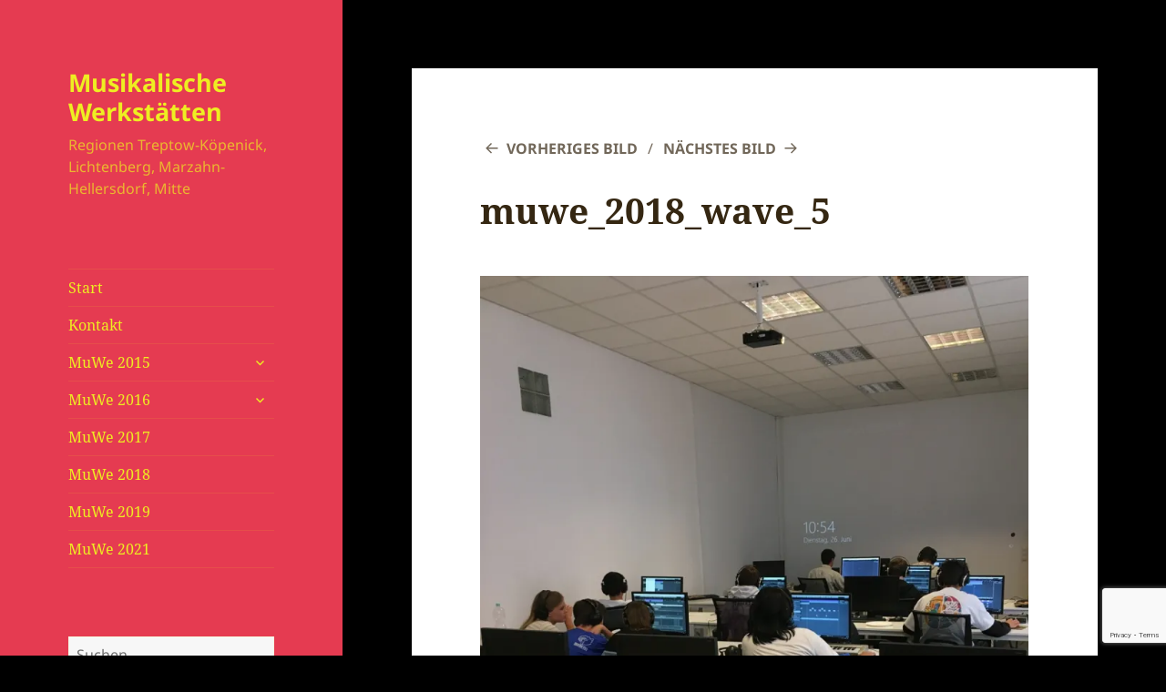

--- FILE ---
content_type: text/html; charset=utf-8
request_url: https://www.google.com/recaptcha/api2/anchor?ar=1&k=6Le3q4UUAAAAAG_SzeXFuNOkCq_uQaC92UaRoQci&co=aHR0cDovL211d2UtcmVnaW9uYWwuZGU6ODA.&hl=en&v=PoyoqOPhxBO7pBk68S4YbpHZ&size=invisible&anchor-ms=20000&execute-ms=30000&cb=xghmxlxp22pa
body_size: 48588
content:
<!DOCTYPE HTML><html dir="ltr" lang="en"><head><meta http-equiv="Content-Type" content="text/html; charset=UTF-8">
<meta http-equiv="X-UA-Compatible" content="IE=edge">
<title>reCAPTCHA</title>
<style type="text/css">
/* cyrillic-ext */
@font-face {
  font-family: 'Roboto';
  font-style: normal;
  font-weight: 400;
  font-stretch: 100%;
  src: url(//fonts.gstatic.com/s/roboto/v48/KFO7CnqEu92Fr1ME7kSn66aGLdTylUAMa3GUBHMdazTgWw.woff2) format('woff2');
  unicode-range: U+0460-052F, U+1C80-1C8A, U+20B4, U+2DE0-2DFF, U+A640-A69F, U+FE2E-FE2F;
}
/* cyrillic */
@font-face {
  font-family: 'Roboto';
  font-style: normal;
  font-weight: 400;
  font-stretch: 100%;
  src: url(//fonts.gstatic.com/s/roboto/v48/KFO7CnqEu92Fr1ME7kSn66aGLdTylUAMa3iUBHMdazTgWw.woff2) format('woff2');
  unicode-range: U+0301, U+0400-045F, U+0490-0491, U+04B0-04B1, U+2116;
}
/* greek-ext */
@font-face {
  font-family: 'Roboto';
  font-style: normal;
  font-weight: 400;
  font-stretch: 100%;
  src: url(//fonts.gstatic.com/s/roboto/v48/KFO7CnqEu92Fr1ME7kSn66aGLdTylUAMa3CUBHMdazTgWw.woff2) format('woff2');
  unicode-range: U+1F00-1FFF;
}
/* greek */
@font-face {
  font-family: 'Roboto';
  font-style: normal;
  font-weight: 400;
  font-stretch: 100%;
  src: url(//fonts.gstatic.com/s/roboto/v48/KFO7CnqEu92Fr1ME7kSn66aGLdTylUAMa3-UBHMdazTgWw.woff2) format('woff2');
  unicode-range: U+0370-0377, U+037A-037F, U+0384-038A, U+038C, U+038E-03A1, U+03A3-03FF;
}
/* math */
@font-face {
  font-family: 'Roboto';
  font-style: normal;
  font-weight: 400;
  font-stretch: 100%;
  src: url(//fonts.gstatic.com/s/roboto/v48/KFO7CnqEu92Fr1ME7kSn66aGLdTylUAMawCUBHMdazTgWw.woff2) format('woff2');
  unicode-range: U+0302-0303, U+0305, U+0307-0308, U+0310, U+0312, U+0315, U+031A, U+0326-0327, U+032C, U+032F-0330, U+0332-0333, U+0338, U+033A, U+0346, U+034D, U+0391-03A1, U+03A3-03A9, U+03B1-03C9, U+03D1, U+03D5-03D6, U+03F0-03F1, U+03F4-03F5, U+2016-2017, U+2034-2038, U+203C, U+2040, U+2043, U+2047, U+2050, U+2057, U+205F, U+2070-2071, U+2074-208E, U+2090-209C, U+20D0-20DC, U+20E1, U+20E5-20EF, U+2100-2112, U+2114-2115, U+2117-2121, U+2123-214F, U+2190, U+2192, U+2194-21AE, U+21B0-21E5, U+21F1-21F2, U+21F4-2211, U+2213-2214, U+2216-22FF, U+2308-230B, U+2310, U+2319, U+231C-2321, U+2336-237A, U+237C, U+2395, U+239B-23B7, U+23D0, U+23DC-23E1, U+2474-2475, U+25AF, U+25B3, U+25B7, U+25BD, U+25C1, U+25CA, U+25CC, U+25FB, U+266D-266F, U+27C0-27FF, U+2900-2AFF, U+2B0E-2B11, U+2B30-2B4C, U+2BFE, U+3030, U+FF5B, U+FF5D, U+1D400-1D7FF, U+1EE00-1EEFF;
}
/* symbols */
@font-face {
  font-family: 'Roboto';
  font-style: normal;
  font-weight: 400;
  font-stretch: 100%;
  src: url(//fonts.gstatic.com/s/roboto/v48/KFO7CnqEu92Fr1ME7kSn66aGLdTylUAMaxKUBHMdazTgWw.woff2) format('woff2');
  unicode-range: U+0001-000C, U+000E-001F, U+007F-009F, U+20DD-20E0, U+20E2-20E4, U+2150-218F, U+2190, U+2192, U+2194-2199, U+21AF, U+21E6-21F0, U+21F3, U+2218-2219, U+2299, U+22C4-22C6, U+2300-243F, U+2440-244A, U+2460-24FF, U+25A0-27BF, U+2800-28FF, U+2921-2922, U+2981, U+29BF, U+29EB, U+2B00-2BFF, U+4DC0-4DFF, U+FFF9-FFFB, U+10140-1018E, U+10190-1019C, U+101A0, U+101D0-101FD, U+102E0-102FB, U+10E60-10E7E, U+1D2C0-1D2D3, U+1D2E0-1D37F, U+1F000-1F0FF, U+1F100-1F1AD, U+1F1E6-1F1FF, U+1F30D-1F30F, U+1F315, U+1F31C, U+1F31E, U+1F320-1F32C, U+1F336, U+1F378, U+1F37D, U+1F382, U+1F393-1F39F, U+1F3A7-1F3A8, U+1F3AC-1F3AF, U+1F3C2, U+1F3C4-1F3C6, U+1F3CA-1F3CE, U+1F3D4-1F3E0, U+1F3ED, U+1F3F1-1F3F3, U+1F3F5-1F3F7, U+1F408, U+1F415, U+1F41F, U+1F426, U+1F43F, U+1F441-1F442, U+1F444, U+1F446-1F449, U+1F44C-1F44E, U+1F453, U+1F46A, U+1F47D, U+1F4A3, U+1F4B0, U+1F4B3, U+1F4B9, U+1F4BB, U+1F4BF, U+1F4C8-1F4CB, U+1F4D6, U+1F4DA, U+1F4DF, U+1F4E3-1F4E6, U+1F4EA-1F4ED, U+1F4F7, U+1F4F9-1F4FB, U+1F4FD-1F4FE, U+1F503, U+1F507-1F50B, U+1F50D, U+1F512-1F513, U+1F53E-1F54A, U+1F54F-1F5FA, U+1F610, U+1F650-1F67F, U+1F687, U+1F68D, U+1F691, U+1F694, U+1F698, U+1F6AD, U+1F6B2, U+1F6B9-1F6BA, U+1F6BC, U+1F6C6-1F6CF, U+1F6D3-1F6D7, U+1F6E0-1F6EA, U+1F6F0-1F6F3, U+1F6F7-1F6FC, U+1F700-1F7FF, U+1F800-1F80B, U+1F810-1F847, U+1F850-1F859, U+1F860-1F887, U+1F890-1F8AD, U+1F8B0-1F8BB, U+1F8C0-1F8C1, U+1F900-1F90B, U+1F93B, U+1F946, U+1F984, U+1F996, U+1F9E9, U+1FA00-1FA6F, U+1FA70-1FA7C, U+1FA80-1FA89, U+1FA8F-1FAC6, U+1FACE-1FADC, U+1FADF-1FAE9, U+1FAF0-1FAF8, U+1FB00-1FBFF;
}
/* vietnamese */
@font-face {
  font-family: 'Roboto';
  font-style: normal;
  font-weight: 400;
  font-stretch: 100%;
  src: url(//fonts.gstatic.com/s/roboto/v48/KFO7CnqEu92Fr1ME7kSn66aGLdTylUAMa3OUBHMdazTgWw.woff2) format('woff2');
  unicode-range: U+0102-0103, U+0110-0111, U+0128-0129, U+0168-0169, U+01A0-01A1, U+01AF-01B0, U+0300-0301, U+0303-0304, U+0308-0309, U+0323, U+0329, U+1EA0-1EF9, U+20AB;
}
/* latin-ext */
@font-face {
  font-family: 'Roboto';
  font-style: normal;
  font-weight: 400;
  font-stretch: 100%;
  src: url(//fonts.gstatic.com/s/roboto/v48/KFO7CnqEu92Fr1ME7kSn66aGLdTylUAMa3KUBHMdazTgWw.woff2) format('woff2');
  unicode-range: U+0100-02BA, U+02BD-02C5, U+02C7-02CC, U+02CE-02D7, U+02DD-02FF, U+0304, U+0308, U+0329, U+1D00-1DBF, U+1E00-1E9F, U+1EF2-1EFF, U+2020, U+20A0-20AB, U+20AD-20C0, U+2113, U+2C60-2C7F, U+A720-A7FF;
}
/* latin */
@font-face {
  font-family: 'Roboto';
  font-style: normal;
  font-weight: 400;
  font-stretch: 100%;
  src: url(//fonts.gstatic.com/s/roboto/v48/KFO7CnqEu92Fr1ME7kSn66aGLdTylUAMa3yUBHMdazQ.woff2) format('woff2');
  unicode-range: U+0000-00FF, U+0131, U+0152-0153, U+02BB-02BC, U+02C6, U+02DA, U+02DC, U+0304, U+0308, U+0329, U+2000-206F, U+20AC, U+2122, U+2191, U+2193, U+2212, U+2215, U+FEFF, U+FFFD;
}
/* cyrillic-ext */
@font-face {
  font-family: 'Roboto';
  font-style: normal;
  font-weight: 500;
  font-stretch: 100%;
  src: url(//fonts.gstatic.com/s/roboto/v48/KFO7CnqEu92Fr1ME7kSn66aGLdTylUAMa3GUBHMdazTgWw.woff2) format('woff2');
  unicode-range: U+0460-052F, U+1C80-1C8A, U+20B4, U+2DE0-2DFF, U+A640-A69F, U+FE2E-FE2F;
}
/* cyrillic */
@font-face {
  font-family: 'Roboto';
  font-style: normal;
  font-weight: 500;
  font-stretch: 100%;
  src: url(//fonts.gstatic.com/s/roboto/v48/KFO7CnqEu92Fr1ME7kSn66aGLdTylUAMa3iUBHMdazTgWw.woff2) format('woff2');
  unicode-range: U+0301, U+0400-045F, U+0490-0491, U+04B0-04B1, U+2116;
}
/* greek-ext */
@font-face {
  font-family: 'Roboto';
  font-style: normal;
  font-weight: 500;
  font-stretch: 100%;
  src: url(//fonts.gstatic.com/s/roboto/v48/KFO7CnqEu92Fr1ME7kSn66aGLdTylUAMa3CUBHMdazTgWw.woff2) format('woff2');
  unicode-range: U+1F00-1FFF;
}
/* greek */
@font-face {
  font-family: 'Roboto';
  font-style: normal;
  font-weight: 500;
  font-stretch: 100%;
  src: url(//fonts.gstatic.com/s/roboto/v48/KFO7CnqEu92Fr1ME7kSn66aGLdTylUAMa3-UBHMdazTgWw.woff2) format('woff2');
  unicode-range: U+0370-0377, U+037A-037F, U+0384-038A, U+038C, U+038E-03A1, U+03A3-03FF;
}
/* math */
@font-face {
  font-family: 'Roboto';
  font-style: normal;
  font-weight: 500;
  font-stretch: 100%;
  src: url(//fonts.gstatic.com/s/roboto/v48/KFO7CnqEu92Fr1ME7kSn66aGLdTylUAMawCUBHMdazTgWw.woff2) format('woff2');
  unicode-range: U+0302-0303, U+0305, U+0307-0308, U+0310, U+0312, U+0315, U+031A, U+0326-0327, U+032C, U+032F-0330, U+0332-0333, U+0338, U+033A, U+0346, U+034D, U+0391-03A1, U+03A3-03A9, U+03B1-03C9, U+03D1, U+03D5-03D6, U+03F0-03F1, U+03F4-03F5, U+2016-2017, U+2034-2038, U+203C, U+2040, U+2043, U+2047, U+2050, U+2057, U+205F, U+2070-2071, U+2074-208E, U+2090-209C, U+20D0-20DC, U+20E1, U+20E5-20EF, U+2100-2112, U+2114-2115, U+2117-2121, U+2123-214F, U+2190, U+2192, U+2194-21AE, U+21B0-21E5, U+21F1-21F2, U+21F4-2211, U+2213-2214, U+2216-22FF, U+2308-230B, U+2310, U+2319, U+231C-2321, U+2336-237A, U+237C, U+2395, U+239B-23B7, U+23D0, U+23DC-23E1, U+2474-2475, U+25AF, U+25B3, U+25B7, U+25BD, U+25C1, U+25CA, U+25CC, U+25FB, U+266D-266F, U+27C0-27FF, U+2900-2AFF, U+2B0E-2B11, U+2B30-2B4C, U+2BFE, U+3030, U+FF5B, U+FF5D, U+1D400-1D7FF, U+1EE00-1EEFF;
}
/* symbols */
@font-face {
  font-family: 'Roboto';
  font-style: normal;
  font-weight: 500;
  font-stretch: 100%;
  src: url(//fonts.gstatic.com/s/roboto/v48/KFO7CnqEu92Fr1ME7kSn66aGLdTylUAMaxKUBHMdazTgWw.woff2) format('woff2');
  unicode-range: U+0001-000C, U+000E-001F, U+007F-009F, U+20DD-20E0, U+20E2-20E4, U+2150-218F, U+2190, U+2192, U+2194-2199, U+21AF, U+21E6-21F0, U+21F3, U+2218-2219, U+2299, U+22C4-22C6, U+2300-243F, U+2440-244A, U+2460-24FF, U+25A0-27BF, U+2800-28FF, U+2921-2922, U+2981, U+29BF, U+29EB, U+2B00-2BFF, U+4DC0-4DFF, U+FFF9-FFFB, U+10140-1018E, U+10190-1019C, U+101A0, U+101D0-101FD, U+102E0-102FB, U+10E60-10E7E, U+1D2C0-1D2D3, U+1D2E0-1D37F, U+1F000-1F0FF, U+1F100-1F1AD, U+1F1E6-1F1FF, U+1F30D-1F30F, U+1F315, U+1F31C, U+1F31E, U+1F320-1F32C, U+1F336, U+1F378, U+1F37D, U+1F382, U+1F393-1F39F, U+1F3A7-1F3A8, U+1F3AC-1F3AF, U+1F3C2, U+1F3C4-1F3C6, U+1F3CA-1F3CE, U+1F3D4-1F3E0, U+1F3ED, U+1F3F1-1F3F3, U+1F3F5-1F3F7, U+1F408, U+1F415, U+1F41F, U+1F426, U+1F43F, U+1F441-1F442, U+1F444, U+1F446-1F449, U+1F44C-1F44E, U+1F453, U+1F46A, U+1F47D, U+1F4A3, U+1F4B0, U+1F4B3, U+1F4B9, U+1F4BB, U+1F4BF, U+1F4C8-1F4CB, U+1F4D6, U+1F4DA, U+1F4DF, U+1F4E3-1F4E6, U+1F4EA-1F4ED, U+1F4F7, U+1F4F9-1F4FB, U+1F4FD-1F4FE, U+1F503, U+1F507-1F50B, U+1F50D, U+1F512-1F513, U+1F53E-1F54A, U+1F54F-1F5FA, U+1F610, U+1F650-1F67F, U+1F687, U+1F68D, U+1F691, U+1F694, U+1F698, U+1F6AD, U+1F6B2, U+1F6B9-1F6BA, U+1F6BC, U+1F6C6-1F6CF, U+1F6D3-1F6D7, U+1F6E0-1F6EA, U+1F6F0-1F6F3, U+1F6F7-1F6FC, U+1F700-1F7FF, U+1F800-1F80B, U+1F810-1F847, U+1F850-1F859, U+1F860-1F887, U+1F890-1F8AD, U+1F8B0-1F8BB, U+1F8C0-1F8C1, U+1F900-1F90B, U+1F93B, U+1F946, U+1F984, U+1F996, U+1F9E9, U+1FA00-1FA6F, U+1FA70-1FA7C, U+1FA80-1FA89, U+1FA8F-1FAC6, U+1FACE-1FADC, U+1FADF-1FAE9, U+1FAF0-1FAF8, U+1FB00-1FBFF;
}
/* vietnamese */
@font-face {
  font-family: 'Roboto';
  font-style: normal;
  font-weight: 500;
  font-stretch: 100%;
  src: url(//fonts.gstatic.com/s/roboto/v48/KFO7CnqEu92Fr1ME7kSn66aGLdTylUAMa3OUBHMdazTgWw.woff2) format('woff2');
  unicode-range: U+0102-0103, U+0110-0111, U+0128-0129, U+0168-0169, U+01A0-01A1, U+01AF-01B0, U+0300-0301, U+0303-0304, U+0308-0309, U+0323, U+0329, U+1EA0-1EF9, U+20AB;
}
/* latin-ext */
@font-face {
  font-family: 'Roboto';
  font-style: normal;
  font-weight: 500;
  font-stretch: 100%;
  src: url(//fonts.gstatic.com/s/roboto/v48/KFO7CnqEu92Fr1ME7kSn66aGLdTylUAMa3KUBHMdazTgWw.woff2) format('woff2');
  unicode-range: U+0100-02BA, U+02BD-02C5, U+02C7-02CC, U+02CE-02D7, U+02DD-02FF, U+0304, U+0308, U+0329, U+1D00-1DBF, U+1E00-1E9F, U+1EF2-1EFF, U+2020, U+20A0-20AB, U+20AD-20C0, U+2113, U+2C60-2C7F, U+A720-A7FF;
}
/* latin */
@font-face {
  font-family: 'Roboto';
  font-style: normal;
  font-weight: 500;
  font-stretch: 100%;
  src: url(//fonts.gstatic.com/s/roboto/v48/KFO7CnqEu92Fr1ME7kSn66aGLdTylUAMa3yUBHMdazQ.woff2) format('woff2');
  unicode-range: U+0000-00FF, U+0131, U+0152-0153, U+02BB-02BC, U+02C6, U+02DA, U+02DC, U+0304, U+0308, U+0329, U+2000-206F, U+20AC, U+2122, U+2191, U+2193, U+2212, U+2215, U+FEFF, U+FFFD;
}
/* cyrillic-ext */
@font-face {
  font-family: 'Roboto';
  font-style: normal;
  font-weight: 900;
  font-stretch: 100%;
  src: url(//fonts.gstatic.com/s/roboto/v48/KFO7CnqEu92Fr1ME7kSn66aGLdTylUAMa3GUBHMdazTgWw.woff2) format('woff2');
  unicode-range: U+0460-052F, U+1C80-1C8A, U+20B4, U+2DE0-2DFF, U+A640-A69F, U+FE2E-FE2F;
}
/* cyrillic */
@font-face {
  font-family: 'Roboto';
  font-style: normal;
  font-weight: 900;
  font-stretch: 100%;
  src: url(//fonts.gstatic.com/s/roboto/v48/KFO7CnqEu92Fr1ME7kSn66aGLdTylUAMa3iUBHMdazTgWw.woff2) format('woff2');
  unicode-range: U+0301, U+0400-045F, U+0490-0491, U+04B0-04B1, U+2116;
}
/* greek-ext */
@font-face {
  font-family: 'Roboto';
  font-style: normal;
  font-weight: 900;
  font-stretch: 100%;
  src: url(//fonts.gstatic.com/s/roboto/v48/KFO7CnqEu92Fr1ME7kSn66aGLdTylUAMa3CUBHMdazTgWw.woff2) format('woff2');
  unicode-range: U+1F00-1FFF;
}
/* greek */
@font-face {
  font-family: 'Roboto';
  font-style: normal;
  font-weight: 900;
  font-stretch: 100%;
  src: url(//fonts.gstatic.com/s/roboto/v48/KFO7CnqEu92Fr1ME7kSn66aGLdTylUAMa3-UBHMdazTgWw.woff2) format('woff2');
  unicode-range: U+0370-0377, U+037A-037F, U+0384-038A, U+038C, U+038E-03A1, U+03A3-03FF;
}
/* math */
@font-face {
  font-family: 'Roboto';
  font-style: normal;
  font-weight: 900;
  font-stretch: 100%;
  src: url(//fonts.gstatic.com/s/roboto/v48/KFO7CnqEu92Fr1ME7kSn66aGLdTylUAMawCUBHMdazTgWw.woff2) format('woff2');
  unicode-range: U+0302-0303, U+0305, U+0307-0308, U+0310, U+0312, U+0315, U+031A, U+0326-0327, U+032C, U+032F-0330, U+0332-0333, U+0338, U+033A, U+0346, U+034D, U+0391-03A1, U+03A3-03A9, U+03B1-03C9, U+03D1, U+03D5-03D6, U+03F0-03F1, U+03F4-03F5, U+2016-2017, U+2034-2038, U+203C, U+2040, U+2043, U+2047, U+2050, U+2057, U+205F, U+2070-2071, U+2074-208E, U+2090-209C, U+20D0-20DC, U+20E1, U+20E5-20EF, U+2100-2112, U+2114-2115, U+2117-2121, U+2123-214F, U+2190, U+2192, U+2194-21AE, U+21B0-21E5, U+21F1-21F2, U+21F4-2211, U+2213-2214, U+2216-22FF, U+2308-230B, U+2310, U+2319, U+231C-2321, U+2336-237A, U+237C, U+2395, U+239B-23B7, U+23D0, U+23DC-23E1, U+2474-2475, U+25AF, U+25B3, U+25B7, U+25BD, U+25C1, U+25CA, U+25CC, U+25FB, U+266D-266F, U+27C0-27FF, U+2900-2AFF, U+2B0E-2B11, U+2B30-2B4C, U+2BFE, U+3030, U+FF5B, U+FF5D, U+1D400-1D7FF, U+1EE00-1EEFF;
}
/* symbols */
@font-face {
  font-family: 'Roboto';
  font-style: normal;
  font-weight: 900;
  font-stretch: 100%;
  src: url(//fonts.gstatic.com/s/roboto/v48/KFO7CnqEu92Fr1ME7kSn66aGLdTylUAMaxKUBHMdazTgWw.woff2) format('woff2');
  unicode-range: U+0001-000C, U+000E-001F, U+007F-009F, U+20DD-20E0, U+20E2-20E4, U+2150-218F, U+2190, U+2192, U+2194-2199, U+21AF, U+21E6-21F0, U+21F3, U+2218-2219, U+2299, U+22C4-22C6, U+2300-243F, U+2440-244A, U+2460-24FF, U+25A0-27BF, U+2800-28FF, U+2921-2922, U+2981, U+29BF, U+29EB, U+2B00-2BFF, U+4DC0-4DFF, U+FFF9-FFFB, U+10140-1018E, U+10190-1019C, U+101A0, U+101D0-101FD, U+102E0-102FB, U+10E60-10E7E, U+1D2C0-1D2D3, U+1D2E0-1D37F, U+1F000-1F0FF, U+1F100-1F1AD, U+1F1E6-1F1FF, U+1F30D-1F30F, U+1F315, U+1F31C, U+1F31E, U+1F320-1F32C, U+1F336, U+1F378, U+1F37D, U+1F382, U+1F393-1F39F, U+1F3A7-1F3A8, U+1F3AC-1F3AF, U+1F3C2, U+1F3C4-1F3C6, U+1F3CA-1F3CE, U+1F3D4-1F3E0, U+1F3ED, U+1F3F1-1F3F3, U+1F3F5-1F3F7, U+1F408, U+1F415, U+1F41F, U+1F426, U+1F43F, U+1F441-1F442, U+1F444, U+1F446-1F449, U+1F44C-1F44E, U+1F453, U+1F46A, U+1F47D, U+1F4A3, U+1F4B0, U+1F4B3, U+1F4B9, U+1F4BB, U+1F4BF, U+1F4C8-1F4CB, U+1F4D6, U+1F4DA, U+1F4DF, U+1F4E3-1F4E6, U+1F4EA-1F4ED, U+1F4F7, U+1F4F9-1F4FB, U+1F4FD-1F4FE, U+1F503, U+1F507-1F50B, U+1F50D, U+1F512-1F513, U+1F53E-1F54A, U+1F54F-1F5FA, U+1F610, U+1F650-1F67F, U+1F687, U+1F68D, U+1F691, U+1F694, U+1F698, U+1F6AD, U+1F6B2, U+1F6B9-1F6BA, U+1F6BC, U+1F6C6-1F6CF, U+1F6D3-1F6D7, U+1F6E0-1F6EA, U+1F6F0-1F6F3, U+1F6F7-1F6FC, U+1F700-1F7FF, U+1F800-1F80B, U+1F810-1F847, U+1F850-1F859, U+1F860-1F887, U+1F890-1F8AD, U+1F8B0-1F8BB, U+1F8C0-1F8C1, U+1F900-1F90B, U+1F93B, U+1F946, U+1F984, U+1F996, U+1F9E9, U+1FA00-1FA6F, U+1FA70-1FA7C, U+1FA80-1FA89, U+1FA8F-1FAC6, U+1FACE-1FADC, U+1FADF-1FAE9, U+1FAF0-1FAF8, U+1FB00-1FBFF;
}
/* vietnamese */
@font-face {
  font-family: 'Roboto';
  font-style: normal;
  font-weight: 900;
  font-stretch: 100%;
  src: url(//fonts.gstatic.com/s/roboto/v48/KFO7CnqEu92Fr1ME7kSn66aGLdTylUAMa3OUBHMdazTgWw.woff2) format('woff2');
  unicode-range: U+0102-0103, U+0110-0111, U+0128-0129, U+0168-0169, U+01A0-01A1, U+01AF-01B0, U+0300-0301, U+0303-0304, U+0308-0309, U+0323, U+0329, U+1EA0-1EF9, U+20AB;
}
/* latin-ext */
@font-face {
  font-family: 'Roboto';
  font-style: normal;
  font-weight: 900;
  font-stretch: 100%;
  src: url(//fonts.gstatic.com/s/roboto/v48/KFO7CnqEu92Fr1ME7kSn66aGLdTylUAMa3KUBHMdazTgWw.woff2) format('woff2');
  unicode-range: U+0100-02BA, U+02BD-02C5, U+02C7-02CC, U+02CE-02D7, U+02DD-02FF, U+0304, U+0308, U+0329, U+1D00-1DBF, U+1E00-1E9F, U+1EF2-1EFF, U+2020, U+20A0-20AB, U+20AD-20C0, U+2113, U+2C60-2C7F, U+A720-A7FF;
}
/* latin */
@font-face {
  font-family: 'Roboto';
  font-style: normal;
  font-weight: 900;
  font-stretch: 100%;
  src: url(//fonts.gstatic.com/s/roboto/v48/KFO7CnqEu92Fr1ME7kSn66aGLdTylUAMa3yUBHMdazQ.woff2) format('woff2');
  unicode-range: U+0000-00FF, U+0131, U+0152-0153, U+02BB-02BC, U+02C6, U+02DA, U+02DC, U+0304, U+0308, U+0329, U+2000-206F, U+20AC, U+2122, U+2191, U+2193, U+2212, U+2215, U+FEFF, U+FFFD;
}

</style>
<link rel="stylesheet" type="text/css" href="https://www.gstatic.com/recaptcha/releases/PoyoqOPhxBO7pBk68S4YbpHZ/styles__ltr.css">
<script nonce="4R3P3FLxZX--AbWRl9r2IA" type="text/javascript">window['__recaptcha_api'] = 'https://www.google.com/recaptcha/api2/';</script>
<script type="text/javascript" src="https://www.gstatic.com/recaptcha/releases/PoyoqOPhxBO7pBk68S4YbpHZ/recaptcha__en.js" nonce="4R3P3FLxZX--AbWRl9r2IA">
      
    </script></head>
<body><div id="rc-anchor-alert" class="rc-anchor-alert"></div>
<input type="hidden" id="recaptcha-token" value="[base64]">
<script type="text/javascript" nonce="4R3P3FLxZX--AbWRl9r2IA">
      recaptcha.anchor.Main.init("[\x22ainput\x22,[\x22bgdata\x22,\x22\x22,\[base64]/[base64]/[base64]/[base64]/[base64]/[base64]/[base64]/[base64]/[base64]/[base64]\\u003d\x22,\[base64]\\u003d\\u003d\x22,\x22MnDCnMKbw4Fqwq5pw4zCrsKGKlNbJsOYMMKpDXvDqT3DicK0wpM+wpFrwrvCkVQqUmXCscKkwoHDuMKgw6vClA4sFHwqw5Unw4zCh11/BUfCsXfDg8O2w5rDngjCjsO2B2jCuMK9Sx/DmcOnw4c4eMOPw77Cu03DocOxOcK0ZMOZwqrDj1fCncKBQMONw7zDmyNPw4BuYsOEwpvDv24/wpIawpzCnkrDpQgUw47CgHnDgQ4xEMKwNCjCjWt3AMK9D3sGPMKeGMKUSBfCgT/Ds8ODSXxIw6lUwoMJB8Kyw5nCkMKdRnXCpMOLw6Q5w5s1wo51YQrCpcOEwpoHwrfDmh/CuTPCssOxI8KocDN8UTl5w7TDszQhw53DvMKCwq7DtzRzE1fCs8OBFcKWwrZ6S3oJccKQKsODPSd/XH3DvcOnZX5EwpJIwoI0BcKDw63DpMO/GcONw74SRsOJwpjCvWrDlyp/NW98N8O8w4UVw4J5XFMOw7PDnHPCjsO2EsO7RzPCocKow48Ow6sRZsOADHLDlVLCvsOCwpFcT8K3ZXc5w5/[base64]/[base64]/SSXCusORwqXCuGlhwowcw5olwqvCoMO3UcKHInPDr8Oew6zDn8OPNcKeZzvDoTZIQsKDM3p/[base64]/CkmHCk0lKworDl8O9w7zDoHnDuMOFwrPCm8OAB8KeMMKdfsKBwqrDvcO/NcKPw5vCocOWwrgKSijDmmXDpR5Kw4VBMMOgwohBAcO0w4M4aMK2NsOfw68gw6JMAyLCvMKPbm/DmwHCuTHCpcKVFcOwwqwKwpHDrDpxFkEBw7RDwoYOTMOye2HDlTZafkXCq8K/wq9hXcO4McKZw4AlZsOkw59DOVk1wr3DucKMCm3Di8OmwrvDvsOtXxN+w4BaPh5fKAHDkgFPBwQFw7DDpWIVTkxqGMOFwqnDucKswqfDpVF5CwXCscK6HMK0MMOrw7DCpB84w7UFRE7DpW9gwrvCsHouw5bDpRbChcOLasKww7M/[base64]/[base64]/Dq2hXw63DriE0GsO8w7YiwpLCgjPDuCLDlsKIwoxjBm0gZsOHYiDCrMOrRh3Dl8OTw7lewpABPsOOw7hNc8OSNQpRTMOswpvDngxKw57CrSzDiVvCmmLDhMOOwq90w7jCrC3DmAZ8w508wrLDrMOIwrkuQ3DDrsKoXhdQYVNjwrFsP1rDv8OMf8KcVUNgw5E/[base64]/YEbDl3k2FcKhwo3DlcOnAxnChlhywr4Ww7wUwqbCsTsJfnPDkMKJwq48wrzDmcKBwoF4UX5PwoDDpcOHwpTDsMOewoA8W8Kxw7vDmsKBbsODDcOuCBFRBMOIw6DDihscwpXDtEQvw6N9w5DCqRd0d8KaPsK2HMOBRsOIw4scMMOSGA/DnMONMsO5w7U2dU/DtMKQw7rDhAXDnG4WWlNvBVM0wpbCpWLDrRHCsMOTf3LDiC3Ds2fDlkzCqsOXwo8vw6YzSmo+wobCmVc9w6TDqsOGwoPDnkQHw4DDslcPUkRhw69qXcO3woXCoHbChwTDv8Okwq0iw5l3fcOFwr3CrR8Rw6JdeXMzwrt/[base64]/DmRIYWMK4EnQuw7vDmTTDgcO2w4EJw5ATAMK6Q3LCpMOvwrZHbgDDpsKiZVTDgcOJe8K0wpjDhDQPwrfCjH5Gw6IiH8OWI23CtBPDozvCqcOREcKNwqJ7TMO7AsKaMMKcDMOfW1LCl2Jvc8Kvf8K+Rw8rwrzCt8O2woAoEMOkT3bDucOXw6TDsmo9bsOuwpdEwok7w7/[base64]/DhkgIwoIpWcK4NTZaN8Odw65+D27Cv0jDi3vCtgzChUpHwqkJw4nDvDbCoh8hwq9Zw7DCsR/Dn8O4T1zCgw7CnMOXwqfDjcKbEXjDrsKCw6I4wqzDnMKnw4vCtzFLMGw0w79MwqUKKRbDjjYew7PCocOdOhglO8K1wojCrlM0wptgc8OXwotWZEvCq1PDqMO/TsKSW2JVHMKBwr9zwo/[base64]/DscKjCAgmBgvDlzdUwo4EccK2wrXDjz9uw4MCwqHDs13CsgnCoB3CtcKkwpJDG8KmHsKhw7kuwp3DvAjDs8KTw5jCq8ODCcKCRMOyPTQ/wqfCtT7CsxLDg0dmw6JXw7/DjsOyw7FbMcKmUcOPw4TDjcKpeMKcw6TCg1XCiW/[base64]/DqsKGw4DDt0fClsORP8O0fRzDl8OFDcKBw5QmCkZIJ8OWR8KoXAgcaW/DqcK0wqjCqcOYwqkvw4sCFSbDtlzDmFLDmsO0wp/DgX05w6RLdwQww6HDgi3DtmVGL2vCtTUNw5TDpinClcKUwoHDrj3CqcOsw4dYwpEzwpAaw7/Do8Osw5fCpxg3EgB9dRcPwoHDm8O6wrPCjMKXw7bDlljCsTwfVytFGsKSH3nDpTYNw6vDgsKMdMKew4dGNcKww7TCgcOTw5R4w4nDg8Kzw7zDgMK/QMKWPRfCgMKJw5DCsD3DpQXDkcK1wr3DoQdSwrkpw71GwqXDksOHVix/bSvDgsKJMwnCvMK8w4fDiH9tw7DDlUjDvMKdwrfCnVTCuxA2DHEDwqXDjUvCiUtMUcOTwq0ANzbCqA4TFcOIw4zCiXJXwrnCn8OsUQLClWzDicKIYMOwYHvDr8OJBRECQDIwfmMCwpbDqgnDnxRBw63Dtx/[base64]/w4p7w5nCkMO0BRDCpsOGLMOpwq5tSMKCUlsXw7BBw4DCrMKpNlN9wpQxw73CsEpOw5h8EDVBCMOWHi/CusOhwr3DtkjClQc2dHoIGcKyFcO5wqfDhx9CTHPCkMO/[base64]/DvlLDlTTDvcOZPcONwqTCu8K/wqrDgMKuASdjwphMwofDsQl7wp/CkcKPw5Ukw4dtwpjCusKvUgvDnnrDt8O7wrsIw6hLfMKnw6DDjHzDv8O5wqPDhsKhc0fDg8OUw6LCkQzDt8KFDTfCpF9cwpDCuMOgw4YyNsOIwrbCi0N/w7Bnw5/ClcOCTMOqBCvCg8O+ZGbDlGEmwq7CmTYtw6hmw4sLY0TDpEZZw5ZMwq9owqlXwqlQwrVINRXCk0LCksKsw7zCi8K+wp82w65Dw7ptwofCtcOfMwQTw6hjwqcbwrLCvDXDt8OoJcKzDUbCtV5EXcOsXlgLfMKBwoTCpD/[base64]/CocKCcUYHBcKjSMK6w7nDt8OgOMKpecKgwr1IHsOMScOSGsO9MMOAZsOAwq3CtRRGwrJ/IsKKVCpfF8OUw5/[base64]/Djz/CkMK8wpPClcOrwrnCrMOnwo7CusK5a0gTO8KHw54bw7A4eTTCrlLCnsOHwpHCncOvb8K+wrfCs8KENQh2ZTcEasKPTMOGw4nDo2LDmiNQwovDj8KIw4DDgx/Ds17ChDTDtXzCvkgWw6RXwqEywo1KwoTDn2gLw5BXwojChsOLccOLwolTfcKsw4jDuyPCnCR5ZE9fC8OpYQnCqcO/w4p3cw/[base64]/Ci0HCm8OLwoJdw7vDjMKOw5FYw5Vhw6sCwrrCrsKJV8OiGTBbESXCtcK4wpM2wq3DsMKhwqweegBOGWVmw51reMOgw74MRsK4ZHl0wqzDq8OWwp/DpFFjwo4mwrTCsD3DqRdOLMKBw4jDnsKFwrxrEwjDjy7DlMKHwoA3wqIhw4BHwr4XwosDeQjCux1/RmFVO8OPYSbDmcOXIxbDvHE4ZUcow7tewozCmRwCwpQoTz3DsQliw6/DnQdDw4fDtn/DiQwsAMKywr3CoSBqw6fDrEtIwopdAcKsFsKiU8KRXsKgc8KQODl9w451w7rDryY6GhxAwrnCq8KVBmh/wrPDljMLwpY0w5rCsC7CkDrCjCDDocOxVsKHw797wpA8w6kdPMOwwpfDp0o4VsKAQyDDnmLDtMOQSRPDlz9Sa0NMTMKPaj8ewo42wpDDiHNHw7nCpMODw4DDnzhgOMKAwp3CicO2wokFw78OOG4rdCvCqgTDoBbDpHzCgcK/HsKmwrTDki3CpCQyw5IuCMOuNk7Dq8KNw73CkcKXMcKxQwM0wq9WwroIw5stwqc5R8KnMyMqbhJkVcOVM3rClsKKw6ZhwoDDuihKw7UywrsjwrxVcEIZPGcVLcO1UR7ClHDCocOiZ259wofDicOhw5M1w63DjWgjC1QSwqXCjcOHJMOmMsOXw6NrYBLClx/CuzRvwphRGMKww7zDiMKTKsK/SVrDiMOPRsOKeMKiFUnCgcOyw6fCpSbCrQpnwq0AZMKpw50jw6/CkMOaIR7ChcK9wrIOOQVVw685bjdlw6teRsOvwrjDsMOrbW4wFwDDmcKYwp3Di3bCqMOTWsK3LljDs8KjD1XCmwZQFTFuScKnwq/DksOrwpbDmSwADcKzP1zCuWUUw49Dw6HCl8K2JDhwHMK/VsOyezXCtjbCssOuGCVpfVMrwozDqULDgCfCmhjDpcOlB8KiFMKOwpfCr8OwGX9bworCncOzKiJgw4fCnsOswovDn8OyfsKnb3VNwqEpwrQ4w4/Du8OrwpsTKXvCocKBw6lwOyY/woQOE8KPXgbCvHBXfGhWw4s1WsOzRMOMw5hMw58CEcOVGHNLwqJHwqbDqsKcYGVxw6DClMKJwo7DmcOUZkLDmn4hw53CjhcGf8O+E1dHd0TDmT/Cpxp/w7QvOlYzwoVzTMO/[base64]/[base64]/wovClMOzwpUAwq/Ch8KPLsOOw7V/w6bCkcOmw5nChsKCwpbDiljCjw3Dm14ZIcKYE8OKfypSwoUOwqtiwqHCu8OZIXnCoRNoScKJCjDDoSYiPMOCwr/[base64]/DlVcLDcKhwpUUUgd8I8Onw6vDlcKlwolGeQx3w7oaw5TChlvCghl1dMOsw7DCohPCkcKOfsORYsO0wpRfwrBgOCwBw57CpVvCmcO2C8O/w61Tw6ZCKMOkwqJbwoDDvDpyaB0QbjNdw6tRcMKvw69Fw4HDpsKww4Q5w5TDonjCjMOdwqXCjynCizMfw6xwc0LDp0IGw4/Dh1TDkj/CnMKcwqfDk8KeEMOGwo9FwoQSbHVqH3RFw41kw6zDlFfDvcOEwonCvcKwwrvDlsKVblxdFB4JK1olEGLDncKUwpQPw5lwB8K3fcO7w7TCsMOnEMO+wr/ClCsRGsOaUGzCtV5mw5bDlAbCuUk8UMOqw7UQw7fDpG8yLRPDosO1w5NfIMKWw73DmcOhbMO7wpwkdQrCv2rDvwFgw6DDtVpsfcKjGVjDnQJBwr5RdcK6G8KMF8KKHGYZwrYqwq9/w6tgw7Q7w4fDqyMPbGoZNsK8w5dcP8KjwofDp8O4TsOew6TDgyNmR8OnM8KZUVvDkgFQwocew7LCo1kMRFtLwpXCsV8iwrV9IMOBIsOBOigQFDlqwrzCrCB4wrTCm3DCtXTDmMO2U3bCiGBZBMOWw6xzw5AxJcO/FWgZRsOzXcKZw4hOw4sfGRAPW8K/w6vCgcOFOMKafBvCusKmO8Kawo3CtcOsw74NwoHDnsK3wqgRB28Ew67DhMOpUi/CqMO+bsKwwqQUbsK2W3cTPGvDicKeCMK+w73DgMKJeWHCjXrDnXfCi2F6BcOFF8KfwpXDj8Oowo9PwqRbQ31hKcOMwpAeE8O5XgPCnMOye0zDlwQGW2cBOFzCuMKGwrMgFBbCkMKPfV3DqQLCn8Kuw7xYLcKVwpbCuMKDKsO1Pl/[base64]/[base64]/CvgR6wrDChHzCisOTKkkrwqTCmMOVw4jCgQTDrMOqXMO7JF0zMGQDS8O/[base64]/bsOWwqFMwqhqw5duwoTDqcKLJsO/fcKvwq7DnhrDnmIEw6DCrcOzUMOSQ8O2VcO5ScORKsKcQsOVIi4CfcOMDj5GN3UKwqlDFcOVw4jCuMO5wr7Cv0vDgTTDkcOsUsKAUk5kwocUPh5QG8Kjw5MJIcOiw6/[base64]/ClsOIwrI3D2vCgFZyU1LDh17DuMKnw7PDm8ORLsK4w6nDmGh9woF9ScKRwpRDdWPDpcKtQMK8w6oRwql2S2oVEsOQw7zDrcOnQMKCIsOrw6LCtz8ow6rCjMK9NcKLCw3Dn21Twq3Dt8Khwo/DisKhw6V5NcO6w4UAAsKVP2UxwpDDhxAoQ3ghDjrDiBTDsx9xZxzCisO+w59OW8KtKjRHw4tMfsOfwrdew7nCujcSY8OKw4RbeMOkw7kgRVgkw7UYwqgywo7DucKewpTDm112w6cBw6rDol49FsOGw59oYsKfYVHChgbCs2YWYsKpe1DCo1ZSIcK/BsKTw6PCskfDhGENw6IBwp9+wrBxw6XDl8K2w7rDk8KUPxHCnQN1RkAOVEEtwrpfwpxxwpdBw5NIBwHCnSPCn8Krwqcgw6Nlw4/[base64]/CllrDphzDjXzDs8OHdcOBwozCmMO9wqp9ExzDisKYLMKxworCocKTZMKlVwJLZGbDncOYPcOXPH0Cw7FNw7HDjBIaw4TDkcK8wpk4w5wydn4tURJNw5l3wo/DsiYGB8KIwq/CqDcHOCHDsS1SU8KBbMOTUyDDisOewq4rKsKSfRJdw7Aewo/DnMORVyLDj1bDmsK7G2g9w5vCjsKDw53Di8OhwrzCqCYXwpnCvjbCtMOhIX5gYylQwo/ClsOKw6nCiMKdw4MXLR9ZCB9VwpvCq2nDgGzCisOGwoTDsMKHR1nDnEvCpMKTw5zDvcKFwpwCPSDCiBgzND7CrMObIHXClXvCgcOFw63Ch0g8KChDw4jDlFbDgz5yNVJYw5rDgTh7SxxnE8OHRsOcCCPDssKOX8ODw4kJZnZMwrbCusOHC8OmCgBSOMKSw5/DlyrDoHE3w7zChsOlwp/CqcK4wpvCrsKKw747w73ClMKzG8KOwrHDrRdSwqAKQ1TCncOJw4PDlcKGX8OzPAHCpsOya1/CpXfDvMOCwr0zH8OFwpjDvlTCgcOYcgt7PMKsQcOPw6nDq8O8wrM6wp7DmkhHw6DCs8K3w6NPBsOIScOvTVXCjsOEKcK5wqAnZmoPesKiwo1rwod6I8K8IMKhw6zCnRPCmMKWC8O1dErCtcK/Q8KVHsO7w6AAwrzCtcOFeDYkXsOFdCwQw418wpUPWDFcbMO3SAFId8KRNQLDnmvDicKLw75qwrfCtMKbw4fCiMKWZ3RpwopEbcOtIi7DhMKfwpp+IAN6wp/DpQ3DqjtXJ8Kfw7cMwpMNRMO8ccO+wrDCg2lpdiAMcmzDhVjCvXbChMOjw5vDg8KRE8KyAUhTw57DhyF3RcKXw4DCs2FuAH7CuANSwqJvCMK7NxfDkcOqPsKOaCFhVgMeD8O5CC7CiMO9w6k6TyA5woPCv11KwqTDisO6QCIccTd4w7ZBw6zCusO4w4/CsCzDtMOvCcOmwqbCqC3DiCzDoylCSsO1d3HCmsKsQsKYw5Vzw6LCrQHCucKdwqt4w5ZqwoDCgUJ0FsKPHCp5w6l+w7dDwqzDrV93dsK7wr0Qw67DgcO7wobCjC0fUn3Dj8Kow5wkw5HCqTE4ZcO/G8Kaw5hdw7AeMCHDj8OcwoXDlxV+w4bCtGI0wrXDjFYuwqHDhEkLwrJkLW3CuErDn8ODw5bCgcKUwqx6w5nCh8OecFvDp8K6TcK3wo0kwrIcw5vCnTkFwrpAwqDDsi8Iw4TCrsOywoBnXATDqlAnw5DCkGnDsmDDtsO/A8KFNMKNw4jCvsKiwqvCkcKCBMK2w4fDqsKXw4Nnw75/[base64]/DlRDDmcKWw4XCp8O/wonDj1NHJjUfwpZ/VCPDj8KWw4QkwpQsw7gdw6jDiMKDKHwowrt1w57Ck0rDvMOdCMOJBMOUworDpcK6MHtkwodMZi8VX8KPw6HDqFXDtcOPwq54CcKGCQQxw7vDs0bDgh/CkWXCk8OTwrNDdcOmwojCmsKwdcKMwodbw4rCq2rCvMOEK8KtwpkEw4tcEWkKwoPDjcO6UUBNwpZEw5HDo1Aaw7cpOD5tw4AKw4rClsO/HEMsQ1TDt8OAwqZDd8KEwrHDl8OQMsK8fMODKsK3LzTChcKuwovDmMOsMDkLdFfCv1ZlwoHCkhfCr8K9GsKVDMO/fhxQPsKawqHCl8Kiw5UKc8OcI8KvU8OfAsKrwrFewoICw5zCsmw2w5/[base64]/EcKTOB0YXCALCi/DoCROw57CsWpTIMOKGMOFw5jCgF/CuCgewq41U8OLIzZ8wp4lHFTDtsKTw5NPwrp0YVbDl0oVfMKRw74/J8OFGhHCusKIwqzCtxfDkcOew4RUw5s/[base64]/[base64]/w6rCvMKxwpgpw7cHBicDwqA2dcOrw47DqEpJEA1IX8OCwrbCg8OzaVnCsmnDuBZYNsKkw4HDsMKqwrfCj080wobCg8KSV8Omwr1HOwzCn8K6NSwxw4jDghDDlD1RwqBFCU1CUTjDl2LCgMO/AQjDkMKkwr8lScO9worDmcOUw53ChsKwwpXCijbCmUTDmsOQSVnCp8OnAxrDoMO5wr7Crm/DrcKcGC/CmsKseMKHwqjCkAfDlCh5w6pHD0fCncKBMcKbb8Ovc8OUfMKHwr0Ed1jDsATDocODNcKcw6zDsyLDiWosw4/Cu8OLwoTCj8KEMm7Cq8Opw74eIiTCm8KWDEN3Vl/[base64]/DisK0w77ChB/CsE4Vw7nCoiXCnHpEw5/CmjBQwo/DhVxKw4DCmn3Du1TDr8OPHMOeBcKVU8Kbw5ktwoTDq17CncOjw5o2wp8mOg9WwpVHECpWw6wiw417w4gZwoHChMO5UsKFwpDDoMK3ccOVD1BcBcKkEwnDn2zDoB/Cg8KvX8O4IMO9wqwfw7bCiE7CoMOswpXDksOgeGZLwqkjwovCrMKnw7MFOWkrdcK8dRLCucKnYnTDmMKKSMKYdW/DhDwxScOIw7LCkjPCoMO3c3ZEwpwbwooew6d2AloKwrhww4HCll5WGsOEecKUwoZlX2wROmLDmjcmwpjDnkPDjsKcaUDDn8OLLcOnwo/ClcOgBsO3JcONAyHCnMOGGhduwokJXcKOJsORwoTDgzoMM1nDiB95w6JywpYPZwssRcK/ecKZwqQjw6Itwoh/csKSwpRCw5N1H8KWCMKdw4oyw5LCucKyOgtVHTbCncOWwr/[base64]/CmsKVDMOLw4FudcKYLRHCvVzCpsKyw6HCkUVCZsKqw5IJFC4NfWHCvMOpTWjCh8KcwodVw4o4fG3Dri4jwrrDkcK6w6/Cs8Kpw4tudl8uAm0kQRjClMOqe2h4w57CsBzCnkccwqANwrMYwoLDuMOswoo2w7fCv8KTwp/DoCjDpRbDhhJvwoNOM2vCuMOkw67CjsKOw5/CmcORV8KjIcOCw7bCl37CuMKpwoNQwpTCjlpDw73Dv8OhPzhaw7/ClGjDsRDCkcOywqDCvWgjwq9MwrPCgsOWOsKfWMO/[base64]/EcKywpMSHMKoSz/Cl8KuPsOlR0bDqjtmwrgJXHjCgMKdwqrDj8OrwpzDoMOrYVURwqnDucKMwrAbZ3vDnsOmQEzCmcOYTUjDgsOSw5xWfcOja8OOwrEDXlfDpsKTw6rDtAvCusKew7LCikHDr8KMwrcXVghvHUMNwpTDtsOnORrDkScmecONw5tlw7syw5lRBEvCgMOxN1/Cs8OLHcOOw7LDrRtJw43ChndHwpZuwq3DgSXCkMOEwoMDNMKtwoDDrMOnw5vCt8KkwqZ+PRrDtQ9WdMOQwqXCuMK7w7XDhsKvw57CssK2DcOsR03ClMOawqwOC0MvB8OPPy/CrsKQwpfCpcO/[base64]/wqrClhVJwrDDrcKkMMKPaMOhwrbDg0FnwqXCghPDnMOiwpvClcKkJMKaGj40w7jCuCpQwpo5w75NOU5MdXHDpMOuwrFpZwdOw73CiF/DjBjDoTc9GGdvHyoRwqREw5TDpcO5wqPCjMKrTsKmw6kbwqFcwqY5wqDCkcOcwpbCrcOiA8OTCHg9VUQJV8Kew7wcw7sww5N5wrXCq3h9algJNMKeL8KvCQ/CisOBI3h2wqjDosO6wqjCjDLDnWnCqMKyw4jCusKEwpAqwq3Ds8O7w5nCmlg1BcK+wrXCrsKqw7YZO8OEw5XClcKDwpcdDMK+QT7ChAxhwqLCpsKCKQHDmn56w75gJxd8KDvCgsKeenAFw5lLw4AtMRkOYnU/[base64]/DpzXDlcOgwrEWMsO3HhLCpsKyBWZWTsOkwrvDnV/DmsOkNR0qw4bCvjXChcOWwpTCuMOzIDXClMKlw6HCmCjColgswr7DqsKEwqwmw58+wqLCpsOnwpbDrEDDhMK/wqzDvVVbwpxJw7Fyw4fDnsOFYsKgw4kMDMOjUcK4eADChMKPwog9w5HCsxHCvm0iXhrCsCErwpPCkwg/[base64]/wpV2w4zDssKreMOZw5PDrBzCqsKDHMKNw7Bnw7Faw70Fc1pDdQXDu2tdfMKxwoJrZi/ClMKzfF5lw7x+S8OTOsOBQRYJw6UXLcOaw63CuMKScBDClMOxL3I4w78PXi0BZMKLwoTCg2d2GsOTw6/CkcK7wqfDtwrCj8OHw5TDucOXW8OCwofDssObGsKMwqrDicOTw58BW8OBwqIMwoDCrA1Fw7QowpoWwpIVSA/ClR9Yw7VBZsOxNcOaW8OUwrVBF8K9BsKbw5vCjcOYZ8Kyw6vCrjU8cyfDtHTDvxnCksK1woJaw70GwpggNcKZwqNIwpxvSkrCh8OYwpjCq8KkwrvDscOew6/[base64]/w67ClQAywozDlsOqwoRREWfDqcOzO2diO0bDicKnwpEMw41/NMKgdWbDn0QaaMO4w5nDlWImOG05wrXCpCknw5Y3wqTCmXvChVRkIcOeX1nCmMKIwoYwZQTDvzXCq3Rkw6bDuMOQVcOyw5hBw4jCr8KEPiUIN8ODw7LCtMKNZcO3Z2XDtQ8wf8KLw47Cujxfw5wHwpUmYWfDo8OZUBPDjVJSZsOQw6QiOU/[base64]/CnzhDBHjCmsOPw5UywrfDqMKxwozDoSU6wrc1JV/DrxM4wpfDow7DiGJ7wrbDhgLDnCHCpsK/w6dBKcKNKMKXw7rDhcKcVUgUw5LCtcOQOBdSWMOEcVfDgCMKw7zDiU0BesOfwowPFG/DgCdaw7XDvsKWwqQrwpgRw7PDjMO/wrgXJEXCsEB/wrpww5LChMOkdsK7w4zCgsKpFThqw58AMMKhBzLDk2t5NXHCicK4cmnCtcKkw7DDoBxZwprCg8Ouwrxcw63Ct8OKw6HCmsKoGMKSemBoS8OAwqQmAVjCp8O4wovCk3jDqMOIw6DDscKRbmACfwzCgx/ClsKdMQ3DpBjDjybDmMOPw5BcwqZ+w4nClcK1wrzCosKGIXnDusKJwo5pPF9qwpw2OMKmLMKbI8KWwqwKwrHDg8Ogw6NrV8K4wonDhjxlwrfDh8OLfMKWwo4uaMO5QsK+J8OuQcO/w4PDjlDDjMK+EsKxWRfCmjDDlkoJwqt7w6bDnnfCuSHDqsKzDsO4QSzCuMObCcKeD8OhMTrDg8O3wrjDuAJmPsO1E8K+w6LDozrDmcOVwp3Cl8KVbMO6w4zCpMOKw4PDvBomOMKwNcOMAQdARsO7ahzDvwTClcKsXMKfacKJwpDCq8O8EgzDjsKuwrjClj9Hw7vCik8/bMOYagh6wr7DqiDDvsKqw7nChMOkw40fMsOZwp/ChsKoUcOEwq8lwqPDqMKpwpnCkcKDQRkdwpxdaHjDjlXCsmrCqh/DsE3DucONHT4Dw5fDsWrChwx2YivCq8OOLcOPwpnDocK3Y8Ofw5bDpcORw4xdLmw4TxY1Sx1vw4LDksOcwoPDn1ooRig/wpPCvg5cU8OqUwA/QMKhNggTdy7CncK/wpUOLnDDmWjDgFjCu8OQWsOew7wUe8KZw5XDuHjCuEbCkAvDmsK/VW0/woR3wqDCvnfDlD5ZwoFOLyE4esKQDsOLw5fCuMOjWFXDiMKTYsOTwoVWTMKJw7h3w4jDkgAgdMKneVF2SMO0wpVcw5LChRTCklwwGnHDkcK4w4E1woLCigbCmMKqwqYNwrp4LGjCjip3w43ChMOYCcKKw4A1w45dWMOfeHpuw6XDgCXDocOowpkOC1N2JW/CuCXCv3cXw67DmhHCm8KXWEnCgcOLcVXCtcKdE3BYw6bDnsO3wpbDvMOnf3RYecOcw5sNB3Vsw6Q4AsOKKMK1w4BWJ8KldTd6QsOfEcOJw5PChMOiw6sWRMKodj/[base64]/Dh8KHVVjCj8OBNMKmTsOrw60Fw6UJwojCnBp6IsOgw7IvdMO9woPCv8O8MMKyejzCvsKyGjnCmMOjKcOLw4nDl2TCvMOgw7bDs2nDgSXCpFPDoRcowrcGw4QmYcKiwrsVdiV8woXDqgjDtsKPS8KeEGrDi8K/w7DCtUUtw7waJcOzw7Esw6RwBsKRd8Kmwr5QJlEkOcO6w5def8KTw5TCosOsA8K8HcOWwpbCt20xZQwOw6BQXEHChRbDl0VvwrjDl2lFfsOmw77Dn8OBwpx6w5DCpkFEMcOVUMKFwqpBw7LDu8O/wp3CvsK4wr7ChcKaRFDCvilScMKfIXB7QsOeJsK2woPDhcOsdhrCtnTDviPClhV5woRow5A5BcOiwp7DlUwxMGQ1w4sHPgF9w43Dm2tKwq0Cw7Vow6UpH8OtPWkbwobDuV/CvsOVwq/CssO+wo5PAiDCg28Ew4XClsOdwoApwqMgwobDo0PDmg/CrcKnWMKHwpRPYlxUZcOiTcK+RQxJdFB2eMOwFMONFsO5wodZTCd7woHCtcOHQcOTA8OMwqjCtsKnw4TClxTDiEwQZcOyVMKKFsOEIsO/L8KUw5kAwpxZw4vDncOzOGxNZsKCw5/Cv3fDlXp3PcK9Pj0GFmHDqk05TGjDuiPDgsOOw7PCr3pAwo/CuW0BXXdWDcO3wqQYwpVfw4VyHnLConYJwopmSX/CuVLDqjrDrMOHw7jCojRIJ8OJwozDrMO1XkQdcUF2wq0WfsO4wo7Cr2ZlwpRRdwsYw5VWw5vCnRMpThR+w7tuc8KjBMKnwojDrcKtw7sqwqfCq1PDoMKhwoxHA8KPwpQvw5R/OEkJw7wraMO9Ng7CqsOTccKEIcKtP8OHZcO2dg7Ci8OaOMOsw7wTbBkPwq/CuFbCpRPDjcOsRD3Di2pywrlDMsOqw40Tw5wfQMKMOsOmLSwgMEkgwpwvw4jDtBDDgA0Jw4PDhcO7YRJlC8OXwpXDknkmw69ETcOWw5rDhcKwwqbCvBrClmFjJFwMCMOPIMKGfMOmT8Kkwpdnw5Vdw7AiY8Ohw64MBMOAdzBJRcOzw4krw7LCpiUIfxlMw6dJwr/ChSR0wqDCosO4DBxBI8KyOgjCihrCisOQUMOWJhfDj2PCqMOKA8KNwo4Uwp3CqMKXAnbCncOIVkhLwqteehjDigvDkirDnQLCt3VAwrItwo5fwpVow7wPwoPDmMOIfcKWbsKkwr/CgcOpw5t5RMOaMAPDisKbw5jDqcOUwp1NNzXCmBzCpcK8Px0Fw6/Dm8KmEEjCmg3Cs2lNw5rCrsKxbhJKFloVw5l+w63DsRtBw7JiMsOkwrIUw6kXw5fCvQRnw5xAwoDCmUFLMcKLH8OzJX/Ds2hRdMOhwpl3w4PCnCtpw4MJwoYxBcOqw5N6w5TDu8Krwo9lWlbCpkfCsMOIaFHDrcOcHVPCmsKawroCeTAiPw4Vw7sIQMKqNU9nOnAxK8OLdMKdw5M9NQ/DjEQ3w5QpwqgBwrTCqTDCscK5b2UjWcKKTgoOCxfDkgh0CcOPwrYMe8OiMEHCtwhwNQvDhcKmw5TDusKXwp3DtkbChsONAF/[base64]/Cl8KLw6RLwp19wrvDrRsVJF3Di8OAdcORw4pzw5jDgxHCjlwbwrxWw63CqhvDrG5UE8OAMHLDrcK2KxHDtyg7OMKLwr/DpMKWf8KmF0Vgw5xTAsOgw6rCncKgw7TCrcO/[base64]/Dv05NbMOawqsrDGrCpMKAw4/Cj8OKwq3ChFbCrsO9w4vCvAzDh8Kbw6/CuMOhw5RxChxSKsOYwo8OwpJhcMOJBS9qRsKpBkrDocKZB8K0w6LCgQjCtx16ZmVYwqTDk3M3Wk/CmsKfCz/DjMOlw79tH1HCvGTCjsOew6tFw6rDo8OLPDTCmsOTwqQXUcKvw6vDjcK1LFwAEnXCg2sCwox8GcKUHsO1wq4kwowew4rCisOLFcKLw5lqwozCisKFwpg4wpnCuG3DrMKTJlFqworClkY4JMKTQMOBwp7ChMOkw6PDkE/CncKfeU4vw5vDonHChmDDkHrDpMO8wpIVw47CisOiwrBpYCtJOMKgSFUow5HCiSVfNkZ/GcK3BMOaw4DDrBw8wpPDqA5Gw4PDmMOrwqN2wrfCukjCp3XCkMKLdMKOb8O7w6wjwqBXwoDCj8K9S0Jtax/CpsKHw7h2w53CoiV3w5pqbsKXwrDDnMOWJ8K6wrTDlsO/w40Kw413OVF5wrIbIi/Cv1HDncO1O13CiHvDvhNYLcOwwq/DpD5Pwo/Ck8KcHFFzw4nDpcOMY8KtDyzDjg/CsEoKwoV9bz3CjcONw6AXcH7DrAfDssOIHl3DocKUTB80IcKSPgJIwonDmMOGb3UIw4RfYSNQw4UjC0jDvsKhwrwrP8OcwoXCl8O0CFXCl8Oyw6/CtRPDucO6w50Zw6cRIGjDg8KeCcO9dyfChMKAF27CtMO8wolYSz4Uw6A6GWMzbcOowoNewobDt8Ouw59vXx/CrmYmwqB9w4xMw6Ffw6MNw43DpsKrw65IdsKkLQzDusKqwohKwo/CkVrDrsOiwqccHFdMwonDtcKxw5NtKDpIw5HCrWnCvcK3XsKDw6HCsXdSwpAkw5QTwqHClcK8w5QBcHbDh2/DiwnCqsOTXMK2wo9Nw5DCvsOweTbCgWDDnmbDiA3DocOvB8OnL8KcTFLDrMO9w7rCh8OSYMKPw7rDp8K6VsKdA8KlfcOMw51GS8OBGMOsw6HCkcKVwqI/wqpGwqcFw50cw5DDvMKHw4rCksOKQDwNNQJLS0d3woVawr3DtMO1w63Cj0LCrMOWUTY4wqBYLE4Hw7hRTmvDgTPCt30fwpNlw74vwpl1w5w8wqDDiRFzccOuw6jDkBF8wqfCpzLDj8K1WcKfw4/CiMKxwrvDlMOZw4nDmg/CsnRjw6zCv2N0DMO7w6MLwo7CvyrCl8K3R8Kkw6/[base64]/Dj8OUwprCgjRiwr3CnMKBCsO8wr/CjMODw4wfwo3CvMK2w5lBw7bCk8OBwqB6w4jCmzROwrHClcKOwrdgw50Qw6wjLMOoJy3DnmnCscKZwq0xwrbDg8Kme1LCvMKywpfCkxNmNMKhw7Fywq/CsMKQecKsASzCmi3Ckl7DkGEWRcKLZCrCl8KvwpRLwr0ZbcOCwqXCpjnCrMOQKkDCqVgXIMKCWcOPEHPChw/Ckn3Dq1lsd8K6wr7DrDR/[base64]/[base64]/ClMOSecOiDsK5RsKiFsKwwo0EWcO+GnZgeMKzw4HCm8OQwovCicKPw4XCu8O2I2VcCkPCocOxFEhrLQRqQwQBwovCoMKrQhLCpcOnblnCtHYXwpsgw43DtsKIwqZVWsOSwrEsARLCj8OQwpRGHS3CnHFjw4fDjsOWwq3Cmm/CiVrDgcKawqcVw6sgPx89w7PCmz/Cr8K0w7lHw4nCo8KqWcOmwql8wq1OwrvCr0jDmsOWL2HDgsOPwpHDqsONWcKIw7Rpwq0IYEomKix5Bj7DqnZ5w5IFw5bDi8K6w6/DnMOlIcOMw6wVTMKCDcK9w6TCtDcbHzDDvmPDkmzDtsK4w5vDosObwow5w6YrdV7DnA3CpVnCsCrDrMKFw7l+FsOywq9/fcKDGMOoBsO5w7HCocKkwoV/wrZJw5LDux1sw7l+w4/CkHBiSMKwVMOxw5nCjsOMWDRkwprDqBtlQT95ZjHDu8K9eMKeQh9tUcOtRsOcwrXCj8KEwpXDhcK5RDbCoMOoesKyw4PDmsOBJhrDlxt1w57DqcKJQnfDgsOBwqzDoV7ClMOKZ8OwWMOWbsKdw4DCg8OHesOLwpVnw6ZGOMOOw4FCwqg1UGZ1wrRdw5jDlsOcwoktw5/[base64]/CocONNUvCpcOEw712XsOLJykxIi/DlVEqw70EITHDuG/DqsOAw7IvwqZgw75KFsOAwpJJE8K9w7QOVSM/w5DDkcOmYMOjSz40wotQb8KtwpxAZRh4w5HDq8OGw7gUElfCiMOnQsO/wqrCm8KOw5/DgT7CqcOmPA/DnGjCq2HDrixyIMKPwprCpDHCuCU4QQ3DgwU3w4/[base64]/[base64]/DlsKCa8KXwqXChgc5wr1Tf3zDjSPDqQofw6siIRzDqS9QwpF1w7l0KcKTZjpww4s2esOca0c7w5g6w7PCuGA/w5J0w75Xw6nDgQNSNTZIHsKqbMKsJsK1W0VUWcOBworCmsOzw4QcTcK/[base64]/CpcOPRADDnw9Iw6dBQcK8W8KDBC5aBcK0w73DssOTMDJAbwtjwpbCuyvClUXDvMO1Tj4pHcKuI8Odwrh+AcO2w4fCqSzDmy/CiS/Ch0RYwoBqd35Ew6zCrMOvdR/[base64]/CnsOlZcO8bsKRw6fCki1WM2rDjScbwqAsw5rDscOpRyxJwrPChlFkw6bCq8O4EsONbsOBdDtvw6zDpzDCkx3Cnn11R8KYw4V6QA8wwrFSYijCg0k6TsKNworCk0Buw5HCtD/[base64]/Cq8OBSlTDvsKyb8O+HsOkwoTCmCBTZsKqw7BCOHLCjjnCqW3DgMKXwq8JJkLCg8O9wqnDtAxRIMOxw4TDlcK9aHHDlsKfwp4RR3RFw6BLw7fDucOvbsOOw6zClMO0w61cw5ZUw6Yzw4vDnsKifcOqamnChsKsWWoGMm3CuBdoaD/CscKCUcKrwqkNw5d9w419w5TCs8OJwqFiw5PCqcKlw4k5w6DDsMObwoMoOcOOIMOkWcOSUFpJDgbCqsOeNMKmw6vDsMK2w6/CvUs0w4nCn2UOO1fCsS/Chl/CusOaBxvCiMKISC4Xw73CnMKOwrFtXsKkw48sw6Ikwo4rGwh3d8OowpRdwp3CiHfDvsKXHiDCjm7DiMK7w4EWempVbA/Ch8OPWMKca8OvCMOKwp4lw6bDnMKqKMKNwoZCHsKKRyvCmGQaw7nCkcKCw54Jw5zDvMK9wp9eJsOdY8KtSMKfRMOgHA3DgQJGw6dBwp/DjCxRwojCtMOjwoLCrwwpeMO5w5hcbkUnw7FHw6RLA8KhRMKRw7HDliguBMK0V2XChDQXw7Jqb2/CucKJw6Ntwq3DvsK1FFcFwoZgeQdfwrJYesOqw4FnaMO+worCqgdGwr7Ds8Ohw68GJBBNKsOUTwxrwpldJ8KEw4/Cn8KTw44LwojDtmN3wrcOwptZdiIGIsKtA0HDpgnCvcOHw4FQw75tw5JsY3RiRsKCHhrDrMKNacOxO2FXQHHDvkdfwrHDoU5cQsKhw59iwphvw4krwqtmfEFEIcOdSMKjw6RcwqJhw57CtsKnVMKxwq5DNjQyVcKnwo1hChE8TUMJwoLCmsKOCsKUG8KaTSrCgX/CnsOEMMOXP0t/wqjDk8OwbcKjwpI7G8OAOkzCicKZw63CrmnCpz1Yw6HCkMOjw4AOYRdOH8KIZzXCkR/CvHUiwpbCicOHwpLDoBrDlzZfKjVFW8KDwpMEEMKFw4ECwoF1GcKNwpbDhMObw4ouw5PCvVVIFD/CrcO+w551Q8K9w7DDuMKHwq/CkDYRw5ZtQyshYWsNw4JUwrppw5YHJ8KqFcOVw4/Do0NkAsOIw4XCisOEOER1wpnCh0jDimHDtR/DvcKzRRBPGcOdTMOxw6hgw6bDg1jCtcO8w7jCvMOpw5QSX1VcV8OrAS3Cj8OHPDo7w5kRwrbDjcO7w4DCocO/wr3CoDBnw4HClMK8wrRywoXDmBpcwqDDocOvw6RTwpI3IcKWQMO7w4XDhF4mbi5mwovDscKwwprClgjDmArDmxDCiybDmArDsQo1wrQuBSfClcKMwp/Dl8Kawrs/PTvCtcKEw5fDhkdNIsKXw4PCvhtNwrNqJ38IwpkCBEzDmFsdw4kJaHgjwpvCl3BrwrhZMcK7aRbDjVzChcKXw5HDjsKEb8OowpBjwrnCpcKVw6phO8O/w6bCtsKKAcOtYifDgcKVJFrDmRV4asKOw4TCgsOOFMOSW8KYw4/DnkfCujTCtSnDuA3DgMOpGCxTw7sowrHCv8KePXrCuU/CrQ9zw4LCksKSb8KBw5kxwqBfwoTCvcKPTsOUMh/CmsKSw47DiRrCtGzDrsKPw5xgHMObVFIDUcOqO8KYUMKUM0o5LcK2woJ3THnCjcKBUMOlw5EnwowSbyonw4FEwqfDisK+dMK4wpUWw7/CosKswo7DixonfMK2wo7Dt1fCmsKaw4U8w5h7wq7CqcKIw7nDiGc5w7VLwp8Ow4LCiBzCgll6eCZAOcKiw74Qe8Oxwq/DlH/DicKZw6lNX8K7TnfDpMO1JTgUEzISw7onwp1Tch/CvsO0JRDDr8K6GAV7wrVDVsOWw6DCoHzCgQ/ClyvDtcK9wonCucOGFMKfSUHDh3VCwppwasOzw7gHw60QVsOJBgXDq8KnY8KBw6XCvsKgWmQfCMK4wqHDj21rw5XDl0LCicOSO8OfFC3DnxXDoinCg8OjLmTDkSotwqZRKmhtGcO7w4tkWsKkw53Duk/DlnHDr8KJw47DvHFdw4rDuEZbF8Oawr7DhhLChT9Tw77Cl0MDwpjCg8OGScKWccKNw6PChlljcyXCu3AEwqMxeSbCnxQzwrLCi8KjQkQ9woZ1wr5Two0vw5kGBcOBXMOowo10wqwHXk7DtH0/csOnwos\\u003d\x22],null,[\x22conf\x22,null,\x226Le3q4UUAAAAAG_SzeXFuNOkCq_uQaC92UaRoQci\x22,0,null,null,null,1,[21,125,63,73,95,87,41,43,42,83,102,105,109,121],[1017145,188],0,null,null,null,null,0,null,0,null,700,1,null,0,\[base64]/76lBhnEnQkZnOKMAhk\\u003d\x22,0,0,null,null,1,null,0,0,null,null,null,0],\x22http://muwe-regional.de:80\x22,null,[3,1,1],null,null,null,1,3600,[\x22https://www.google.com/intl/en/policies/privacy/\x22,\x22https://www.google.com/intl/en/policies/terms/\x22],\x226CF3S3p6RsOnFRj9YzSeCzoOmPU6sJdhr8NKG8dFCCQ\\u003d\x22,1,0,null,1,1768738398477,0,0,[249,240,147],null,[15],\x22RC-0yMrCmz2266XOg\x22,null,null,null,null,null,\x220dAFcWeA738Y43s_Y63lgIWxHVdVPhHzKO7iSuhhhM-Yb_fDYV5oxBR8wKuh0tqmOOy8EGB0-YTc3b7eNRKU4ISf9gVEJ9UJg41w\x22,1768821198420]");
    </script></body></html>